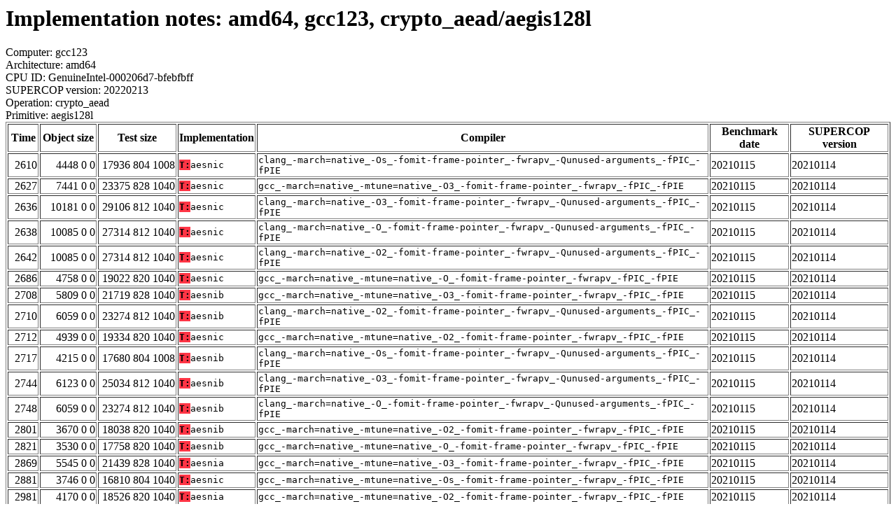

--- FILE ---
content_type: text/html
request_url: https://bench.cr.yp.to/web-impl/amd64-gcc123-crypto_aead-aegis128l.html
body_size: 22914
content:
<html>
<head>
<meta http-equiv="content-type" content="text/html; charset=utf-8">
<meta name="viewport" content="width=device-width, initial-scale=1">
<style type="text/css">
.C{display:inline-block;font-weight:bold;color:#000000;background-color:#ff9900}
.T{display:inline-block;font-weight:bold;color:#000000;background-color:#ff3545}
</style>
</head>
<body>
<h1>Implementation notes: amd64, gcc123, crypto_aead/aegis128l</h1>
Computer: gcc123<br>
Architecture: amd64<br>
CPU ID: GenuineIntel-000206d7-bfebfbff <br>
SUPERCOP version: 20220213<br>
Operation: crypto_aead<br>
Primitive: aegis128l<br>
<table border>
<tr><th>Time</th><th>Object size</th><th>Test size</th><th>Implementation</th><th>Compiler</th><th>Benchmark date</th><th>SUPERCOP version</th></tr>
<tr><td align=right>2610</td><td align=right>4448 0 0</td><td align=right>17936 804 1008</td><td><tt><span class=T>T:</span>aesnic</tt></td><td><tt>clang_-march=native_-Os_-fomit-frame-pointer_-fwrapv_-Qunused-arguments_-fPIC_-fPIE</tt></td><td>20210115</td><td>20210114</td></tr>
<tr><td align=right>2627</td><td align=right>7441 0 0</td><td align=right>23375 828 1040</td><td><tt><span class=T>T:</span>aesnic</tt></td><td><tt>gcc_-march=native_-mtune=native_-O3_-fomit-frame-pointer_-fwrapv_-fPIC_-fPIE</tt></td><td>20210115</td><td>20210114</td></tr>
<tr><td align=right>2636</td><td align=right>10181 0 0</td><td align=right>29106 812 1040</td><td><tt><span class=T>T:</span>aesnic</tt></td><td><tt>clang_-march=native_-O3_-fomit-frame-pointer_-fwrapv_-Qunused-arguments_-fPIC_-fPIE</tt></td><td>20210115</td><td>20210114</td></tr>
<tr><td align=right>2638</td><td align=right>10085 0 0</td><td align=right>27314 812 1040</td><td><tt><span class=T>T:</span>aesnic</tt></td><td><tt>clang_-march=native_-O_-fomit-frame-pointer_-fwrapv_-Qunused-arguments_-fPIC_-fPIE</tt></td><td>20210115</td><td>20210114</td></tr>
<tr><td align=right>2642</td><td align=right>10085 0 0</td><td align=right>27314 812 1040</td><td><tt><span class=T>T:</span>aesnic</tt></td><td><tt>clang_-march=native_-O2_-fomit-frame-pointer_-fwrapv_-Qunused-arguments_-fPIC_-fPIE</tt></td><td>20210115</td><td>20210114</td></tr>
<tr><td align=right>2686</td><td align=right>4758 0 0</td><td align=right>19022 820 1040</td><td><tt><span class=T>T:</span>aesnic</tt></td><td><tt>gcc_-march=native_-mtune=native_-O_-fomit-frame-pointer_-fwrapv_-fPIC_-fPIE</tt></td><td>20210115</td><td>20210114</td></tr>
<tr><td align=right>2708</td><td align=right>5809 0 0</td><td align=right>21719 828 1040</td><td><tt><span class=T>T:</span>aesnib</tt></td><td><tt>gcc_-march=native_-mtune=native_-O3_-fomit-frame-pointer_-fwrapv_-fPIC_-fPIE</tt></td><td>20210115</td><td>20210114</td></tr>
<tr><td align=right>2710</td><td align=right>6059 0 0</td><td align=right>23274 812 1040</td><td><tt><span class=T>T:</span>aesnib</tt></td><td><tt>clang_-march=native_-O2_-fomit-frame-pointer_-fwrapv_-Qunused-arguments_-fPIC_-fPIE</tt></td><td>20210115</td><td>20210114</td></tr>
<tr><td align=right>2712</td><td align=right>4939 0 0</td><td align=right>19334 820 1040</td><td><tt><span class=T>T:</span>aesnic</tt></td><td><tt>gcc_-march=native_-mtune=native_-O2_-fomit-frame-pointer_-fwrapv_-fPIC_-fPIE</tt></td><td>20210115</td><td>20210114</td></tr>
<tr><td align=right>2717</td><td align=right>4215 0 0</td><td align=right>17680 804 1008</td><td><tt><span class=T>T:</span>aesnib</tt></td><td><tt>clang_-march=native_-Os_-fomit-frame-pointer_-fwrapv_-Qunused-arguments_-fPIC_-fPIE</tt></td><td>20210115</td><td>20210114</td></tr>
<tr><td align=right>2744</td><td align=right>6123 0 0</td><td align=right>25034 812 1040</td><td><tt><span class=T>T:</span>aesnib</tt></td><td><tt>clang_-march=native_-O3_-fomit-frame-pointer_-fwrapv_-Qunused-arguments_-fPIC_-fPIE</tt></td><td>20210115</td><td>20210114</td></tr>
<tr><td align=right>2748</td><td align=right>6059 0 0</td><td align=right>23274 812 1040</td><td><tt><span class=T>T:</span>aesnib</tt></td><td><tt>clang_-march=native_-O_-fomit-frame-pointer_-fwrapv_-Qunused-arguments_-fPIC_-fPIE</tt></td><td>20210115</td><td>20210114</td></tr>
<tr><td align=right>2801</td><td align=right>3670 0 0</td><td align=right>18038 820 1040</td><td><tt><span class=T>T:</span>aesnib</tt></td><td><tt>gcc_-march=native_-mtune=native_-O2_-fomit-frame-pointer_-fwrapv_-fPIC_-fPIE</tt></td><td>20210115</td><td>20210114</td></tr>
<tr><td align=right>2821</td><td align=right>3530 0 0</td><td align=right>17758 820 1040</td><td><tt><span class=T>T:</span>aesnib</tt></td><td><tt>gcc_-march=native_-mtune=native_-O_-fomit-frame-pointer_-fwrapv_-fPIC_-fPIE</tt></td><td>20210115</td><td>20210114</td></tr>
<tr><td align=right>2869</td><td align=right>5545 0 0</td><td align=right>21439 828 1040</td><td><tt><span class=T>T:</span>aesnia</tt></td><td><tt>gcc_-march=native_-mtune=native_-O3_-fomit-frame-pointer_-fwrapv_-fPIC_-fPIE</tt></td><td>20210115</td><td>20210114</td></tr>
<tr><td align=right>2881</td><td align=right>3746 0 0</td><td align=right>16810 804 1040</td><td><tt><span class=T>T:</span>aesnic</tt></td><td><tt>gcc_-march=native_-mtune=native_-Os_-fomit-frame-pointer_-fwrapv_-fPIC_-fPIE</tt></td><td>20210115</td><td>20210114</td></tr>
<tr><td align=right>2981</td><td align=right>4170 0 0</td><td align=right>18526 820 1040</td><td><tt><span class=T>T:</span>aesnia</tt></td><td><tt>gcc_-march=native_-mtune=native_-O2_-fomit-frame-pointer_-fwrapv_-fPIC_-fPIE</tt></td><td>20210115</td><td>20210114</td></tr>
<tr><td align=right>2988</td><td align=right>4039 0 0</td><td align=right>17480 804 1008</td><td><tt><span class=T>T:</span>aesnia</tt></td><td><tt>clang_-march=native_-Os_-fomit-frame-pointer_-fwrapv_-Qunused-arguments_-fPIC_-fPIE</tt></td><td>20210115</td><td>20210114</td></tr>
<tr><td align=right>2999</td><td align=right>3963 0 0</td><td align=right>18182 820 1040</td><td><tt><span class=T>T:</span>aesnia</tt></td><td><tt>gcc_-march=native_-mtune=native_-O_-fomit-frame-pointer_-fwrapv_-fPIC_-fPIE</tt></td><td>20210115</td><td>20210114</td></tr>
<tr><td align=right>3025</td><td align=right>5965 0 0</td><td align=right>24850 812 1040</td><td><tt><span class=T>T:</span>aesnia</tt></td><td><tt>clang_-march=native_-O3_-fomit-frame-pointer_-fwrapv_-Qunused-arguments_-fPIC_-fPIE</tt></td><td>20210115</td><td>20210114</td></tr>
<tr><td align=right>3035</td><td align=right>5901 0 0</td><td align=right>23090 812 1040</td><td><tt><span class=T>T:</span>aesnia</tt></td><td><tt>clang_-march=native_-O_-fomit-frame-pointer_-fwrapv_-Qunused-arguments_-fPIC_-fPIE</tt></td><td>20210115</td><td>20210114</td></tr>
<tr><td align=right>3047</td><td align=right>5901 0 0</td><td align=right>23090 812 1040</td><td><tt><span class=T>T:</span>aesnia</tt></td><td><tt>clang_-march=native_-O2_-fomit-frame-pointer_-fwrapv_-Qunused-arguments_-fPIC_-fPIE</tt></td><td>20210115</td><td>20210114</td></tr>
<tr><td align=right>3083</td><td align=right>2543 0 0</td><td align=right>15586 804 1040</td><td><tt><span class=T>T:</span>aesnib</tt></td><td><tt>gcc_-march=native_-mtune=native_-Os_-fomit-frame-pointer_-fwrapv_-fPIC_-fPIE</tt></td><td>20210115</td><td>20210114</td></tr>
<tr><td align=right>45090</td><td align=right>6305 4096 0</td><td align=right>22255 4932 1040</td><td><tt><span class=T>T:</span>ref</tt></td><td><tt>gcc_-march=native_-mtune=native_-O3_-fomit-frame-pointer_-fwrapv_-fPIC_-fPIE</tt></td><td>20210115</td><td>20210114</td></tr>
<tr><td align=right>46056</td><td align=right>6449 4096 0</td><td align=right>20710 4924 1040</td><td><tt><span class=T>T:</span>ref</tt></td><td><tt>gcc_-march=native_-mtune=native_-O_-fomit-frame-pointer_-fwrapv_-fPIC_-fPIE</tt></td><td>20210115</td><td>20210114</td></tr>
<tr><td align=right>46187</td><td align=right>6809 4096 0</td><td align=right>21214 4924 1040</td><td><tt><span class=T>T:</span>ref</tt></td><td><tt>gcc_-march=native_-mtune=native_-O2_-fomit-frame-pointer_-fwrapv_-fPIC_-fPIE</tt></td><td>20210115</td><td>20210114</td></tr>
</table>
<h2>Compiler output</h2>
Implementation: <span class=T>T:</span>aesnia<br>
Security model: timingleaks<br>
Compiler: clang -mcpu=native -O3 -fomit-frame-pointer -fwrapv -Qunused-arguments -fPIC -fPIE<hr>
<b>encrypt.c:</b> encrypt.c:34:25: error: always_inline function '_mm_aesenc_si128' requires target feature 'aes', but would be inlined into function 'aegis128L_initialization' that is compiled without support for 'aes'<br> <b>encrypt.c:</b> state[7] = _mm_aesenc_si128(state[6],state[7]);<br> <b>encrypt.c:</b> ^<br> <b>encrypt.c:</b> encrypt.c:35:25: error: always_inline function '_mm_aesenc_si128' requires target feature 'aes', but would be inlined into function 'aegis128L_initialization' that is compiled without support for 'aes'<br> <b>encrypt.c:</b> state[6] = _mm_aesenc_si128(state[5],state[6]);<br> <b>encrypt.c:</b> ^<br> <b>encrypt.c:</b> encrypt.c:36:25: error: always_inline function '_mm_aesenc_si128' requires target feature 'aes', but would be inlined into function 'aegis128L_initialization' that is compiled without support for 'aes'<br> <b>encrypt.c:</b> state[5] = _mm_aesenc_si128(state[4],state[5]);<br> <b>encrypt.c:</b> ^<br> <b>encrypt.c:</b> encrypt.c:37:25: error: always_inline function '_mm_aesenc_si128' requires target feature 'aes', but would be inlined into function 'aegis128L_initialization' that is compiled without support for 'aes'<br> <b>encrypt.c:</b> state[4] = _mm_aesenc_si128(state[3],state[4]);<br> <b>encrypt.c:</b> ^<br> <b>encrypt.c:</b> encrypt.c:38:25: error: always_inline function '_mm_aesenc_si128' requires target feature 'aes', but would be inlined into function 'aegis128L_initialization' that is compiled without support for 'aes'<br> <b>encrypt.c:</b> state[3] = _mm_aesenc_si128(state[2],state[3]);<br> <b>encrypt.c:</b> ^<br> <b>encrypt.c:</b> encrypt.c:39:25: error: always_inline function '_mm_aesenc_si128' requires target feature 'aes', but would be inlined into function 'aegis128L_initialization' that is compiled without support for 'aes'<br> <b>encrypt.c:</b> state[2] = _mm_aesenc_si128(state[1],state[2]);<br> <b>encrypt.c:</b> ^<br> <b>encrypt.c:</b> encrypt.c:40:25: error: always_inline function '_mm_aesenc_si128' requires target feature 'aes', but would be inlined into function 'aegis128L_initialization' that is compiled without support for 'aes'<br> <b>encrypt.c:</b> state[1] = _mm_aesenc_si128(state[0],state[1]);<br> <b>encrypt.c:</b> ^<br> <b>encrypt.c:</b> encrypt.c:41:25: error: always_inline function '_mm_aesenc_si128' requires target feature 'aes', but would be inlined into function 'aegis128L_initialization' that is compiled without support for 'aes'<br> <b>encrypt.c:</b> state[0] = _mm_aesenc_si128(tmp,state[0]);<br> <b>encrypt.c:</b> ^<br> <b>encrypt.c:</b> 8 errors generated.<br>
<hr>
Number of similar (compiler,implementation) pairs: 3, namely:<br>
<table border><tr><td>Compiler</td><td>Implementations
</td></tr><tr><td>clang -mcpu=native -O3 -fomit-frame-pointer -fwrapv -Qunused-arguments -fPIC -fPIE</td><td> <span class=T>T:</span>aesnia <span class=T>T:</span>aesnib <span class=T>T:</span>aesnic
</td></tr></table>
<h2>Compiler output</h2>
Implementation: <span class=T>T:</span>aesnia<br>
Security model: timingleaks<br>
Compiler: gcc -march=native -mtune=native -Os -fomit-frame-pointer -fwrapv -fPIC -fPIE<hr>
<b>try.c:</b> /usr/bin/ld: crypto_aead_aegis128l.a(encrypt.o): in function `crypto_aead_aegis128l_aesnia_timingleaks_encrypt':<br> <b>try.c:</b> encrypt.c:(.text+0x...): undefined reference to `aegis128L_enc_aut_step'<br> <b>try.c:</b> /usr/bin/ld: encrypt.c:(.text+0x...): undefined reference to `aegis128L_enc_aut_step'<br> <b>try.c:</b> /usr/bin/ld: encrypt.c:(.text+0x...): undefined reference to `aegis128L_enc_aut_step'<br> <b>try.c:</b> /usr/bin/ld: encrypt.c:(.text+0x...): undefined reference to `aegis128L_enc_aut_step'<br> <b>try.c:</b> /usr/bin/ld: crypto_aead_aegis128l.a(encrypt.o): in function `crypto_aead_aegis128l_aesnia_timingleaks_decrypt':<br> <b>try.c:</b> encrypt.c:(.text+0x...): undefined reference to `aegis128L_enc_aut_step'<br> <b>try.c:</b> /usr/bin/ld: crypto_aead_aegis128l.a(encrypt.o):encrypt.c:(.text+0x...): more undefined references to `aegis128L_enc_aut_step' follow<br> <b>try.c:</b> /usr/bin/ld: crypto_aead_aegis128l.a(encrypt.o): in function `crypto_aead_aegis128l_aesnia_timingleaks_decrypt':<br> <b>try.c:</b> encrypt.c:(.text+0x...): undefined reference to `aegis128L_dec_aut_step'<br> <b>try.c:</b> /usr/bin/ld: encrypt.c:(.text+0x...): undefined reference to `aegis128L_dec_aut_step'<br> <b>try.c:</b> collect2: error: ld returned 1 exit status<br>
<hr>
Number of similar (compiler,implementation) pairs: 1, namely:<br>
<table border><tr><td>Compiler</td><td>Implementations
</td></tr><tr><td>gcc -march=native -mtune=native -Os -fomit-frame-pointer -fwrapv -fPIC -fPIE</td><td> <span class=T>T:</span>aesnia
</td></tr></table>
<h2>Compiler output</h2>
Implementation: <span class=T>T:</span>ref<br>
Security model: timingleaks<br>
Compiler: clang -march=native -O2 -fomit-frame-pointer -fwrapv -Qunused-arguments -fPIC -fPIE<hr>
<b>try.c:</b> /usr/bin/ld: crypto_aead_aegis128l.a(ecrypt.o): in function `crypto_aead_aegis128l_ref_timingleaks_encrypt':<br> <b>try.c:</b> ecrypt.c:(.text+0x...): undefined reference to `aegis128L_enc_aut_step'<br> <b>try.c:</b> /usr/bin/ld: ecrypt.c:(.text+0x...): undefined reference to `aegis128L_enc_aut_step'<br> <b>try.c:</b> /usr/bin/ld: ecrypt.c:(.text+0x...): undefined reference to `aegis128L_enc_aut_step'<br> <b>try.c:</b> /usr/bin/ld: ecrypt.c:(.text+0x...): undefined reference to `aegis128L_enc_aut_step'<br> <b>try.c:</b> /usr/bin/ld: crypto_aead_aegis128l.a(ecrypt.o): in function `crypto_aead_aegis128l_ref_timingleaks_decrypt':<br> <b>try.c:</b> ecrypt.c:(.text+0x...): undefined reference to `aegis128L_enc_aut_step'<br> <b>try.c:</b> /usr/bin/ld: crypto_aead_aegis128l.a(ecrypt.o):ecrypt.c:(.text+0x...): more undefined references to `aegis128L_enc_aut_step' follow<br> <b>try.c:</b> /usr/bin/ld: crypto_aead_aegis128l.a(ecrypt.o): in function `crypto_aead_aegis128l_ref_timingleaks_decrypt':<br> <b>try.c:</b> ecrypt.c:(.text+0x...): undefined reference to `aegis128L_dec_aut_step'<br> <b>try.c:</b> /usr/bin/ld: ecrypt.c:(.text+0x...): undefined reference to `aegis128L_dec_aut_step'<br> <b>try.c:</b> clang: error: linker command failed with exit code 1 (use -v to see invocation)<br>
<hr>
Number of similar (compiler,implementation) pairs: 5, namely:<br>
<table border><tr><td>Compiler</td><td>Implementations
</td></tr><tr><td>clang -march=native -O2 -fomit-frame-pointer -fwrapv -Qunused-arguments -fPIC -fPIE</td><td> <span class=T>T:</span>ref</td></tr><tr><td>clang -march=native -O3 -fomit-frame-pointer -fwrapv -Qunused-arguments -fPIC -fPIE</td><td> <span class=T>T:</span>ref</td></tr><tr><td>clang -march=native -O -fomit-frame-pointer -fwrapv -Qunused-arguments -fPIC -fPIE</td><td> <span class=T>T:</span>ref</td></tr><tr><td>clang -march=native -Os -fomit-frame-pointer -fwrapv -Qunused-arguments -fPIC -fPIE</td><td> <span class=T>T:</span>ref</td></tr><tr><td>clang -mcpu=native -O3 -fomit-frame-pointer -fwrapv -Qunused-arguments -fPIC -fPIE</td><td> <span class=T>T:</span>ref
</td></tr></table>
<h2>Compiler output</h2>
Implementation: <span class=T>T:</span>ref<br>
Security model: timingleaks<br>
Compiler: gcc -march=native -mtune=native -Os -fomit-frame-pointer -fwrapv -fPIC -fPIE<hr>
<b>try.c:</b> /usr/bin/ld: crypto_aead_aegis128l.a(ecrypt.o): in function `crypto_aead_aegis128l_ref_timingleaks_encrypt':<br> <b>try.c:</b> ecrypt.c:(.text+0x...): undefined reference to `aegis128L_enc_aut_step'<br> <b>try.c:</b> /usr/bin/ld: ecrypt.c:(.text+0x...): undefined reference to `aegis128L_enc_aut_step'<br> <b>try.c:</b> /usr/bin/ld: ecrypt.c:(.text+0x...): undefined reference to `aegis128L_enc_aut_step'<br> <b>try.c:</b> /usr/bin/ld: ecrypt.c:(.text+0x...): undefined reference to `aegis128L_enc_aut_step'<br> <b>try.c:</b> /usr/bin/ld: crypto_aead_aegis128l.a(ecrypt.o): in function `crypto_aead_aegis128l_ref_timingleaks_decrypt':<br> <b>try.c:</b> ecrypt.c:(.text+0x...): undefined reference to `aegis128L_enc_aut_step'<br> <b>try.c:</b> /usr/bin/ld: crypto_aead_aegis128l.a(ecrypt.o):ecrypt.c:(.text+0x...): more undefined references to `aegis128L_enc_aut_step' follow<br> <b>try.c:</b> /usr/bin/ld: crypto_aead_aegis128l.a(ecrypt.o): in function `crypto_aead_aegis128l_ref_timingleaks_decrypt':<br> <b>try.c:</b> ecrypt.c:(.text+0x...): undefined reference to `aegis128L_dec_aut_step'<br> <b>try.c:</b> /usr/bin/ld: ecrypt.c:(.text+0x...): undefined reference to `aegis128L_dec_aut_step'<br> <b>try.c:</b> collect2: error: ld returned 1 exit status<br>
<hr>
Number of similar (compiler,implementation) pairs: 1, namely:<br>
<table border><tr><td>Compiler</td><td>Implementations
</td></tr><tr><td>gcc -march=native -mtune=native -Os -fomit-frame-pointer -fwrapv -fPIC -fPIE</td><td> <span class=T>T:</span>ref
</td></tr></table>
<h2>Namespace violations</h2>
Implementation: <span class=T>T:</span>aesnia<br>
Security model: timingleaks<br>
Compiler: clang -march=native -O2 -fomit-frame-pointer -fwrapv -Qunused-arguments -fPIC -fPIE<hr>
encrypt.o <b>aegis128L_initialization</b> T<br> encrypt.o <b>aegis128L_tag_generation</b> T<br>
<hr>
Number of similar (compiler,implementation) pairs: 7, namely:<br>
<table border><tr><td>Compiler</td><td>Implementations
</td></tr><tr><td>clang -march=native -O2 -fomit-frame-pointer -fwrapv -Qunused-arguments -fPIC -fPIE</td><td> <span class=T>T:</span>aesnia</td></tr><tr><td>clang -march=native -O3 -fomit-frame-pointer -fwrapv -Qunused-arguments -fPIC -fPIE</td><td> <span class=T>T:</span>aesnia</td></tr><tr><td>clang -march=native -O -fomit-frame-pointer -fwrapv -Qunused-arguments -fPIC -fPIE</td><td> <span class=T>T:</span>aesnia</td></tr><tr><td>clang -march=native -Os -fomit-frame-pointer -fwrapv -Qunused-arguments -fPIC -fPIE</td><td> <span class=T>T:</span>aesnia</td></tr><tr><td>gcc -march=native -mtune=native -O2 -fomit-frame-pointer -fwrapv -fPIC -fPIE</td><td> <span class=T>T:</span>aesnia</td></tr><tr><td>gcc -march=native -mtune=native -O3 -fomit-frame-pointer -fwrapv -fPIC -fPIE</td><td> <span class=T>T:</span>aesnia</td></tr><tr><td>gcc -march=native -mtune=native -O -fomit-frame-pointer -fwrapv -fPIC -fPIE</td><td> <span class=T>T:</span>aesnia
</td></tr></table>
<h2>Namespace violations</h2>
Implementation: <span class=T>T:</span>aesnib<br>
Security model: timingleaks<br>
Compiler: clang -march=native -O2 -fomit-frame-pointer -fwrapv -Qunused-arguments -fPIC -fPIE<hr>
encrypt.o <b>aegis128L_dec_aut_step</b> T<br> encrypt.o <b>aegis128L_enc_aut_step</b> T<br> encrypt.o <b>aegis128L_initialization</b> T<br> encrypt.o <b>aegis128L_tag_generation</b> T<br>
<hr>
Number of similar (compiler,implementation) pairs: 8, namely:<br>
<table border><tr><td>Compiler</td><td>Implementations
</td></tr><tr><td>clang -march=native -O2 -fomit-frame-pointer -fwrapv -Qunused-arguments -fPIC -fPIE</td><td> <span class=T>T:</span>aesnib</td></tr><tr><td>clang -march=native -O3 -fomit-frame-pointer -fwrapv -Qunused-arguments -fPIC -fPIE</td><td> <span class=T>T:</span>aesnib</td></tr><tr><td>clang -march=native -O -fomit-frame-pointer -fwrapv -Qunused-arguments -fPIC -fPIE</td><td> <span class=T>T:</span>aesnib</td></tr><tr><td>clang -march=native -Os -fomit-frame-pointer -fwrapv -Qunused-arguments -fPIC -fPIE</td><td> <span class=T>T:</span>aesnib</td></tr><tr><td>gcc -march=native -mtune=native -O2 -fomit-frame-pointer -fwrapv -fPIC -fPIE</td><td> <span class=T>T:</span>aesnib</td></tr><tr><td>gcc -march=native -mtune=native -O3 -fomit-frame-pointer -fwrapv -fPIC -fPIE</td><td> <span class=T>T:</span>aesnib</td></tr><tr><td>gcc -march=native -mtune=native -O -fomit-frame-pointer -fwrapv -fPIC -fPIE</td><td> <span class=T>T:</span>aesnib</td></tr><tr><td>gcc -march=native -mtune=native -Os -fomit-frame-pointer -fwrapv -fPIC -fPIE</td><td> <span class=T>T:</span>aesnib
</td></tr></table>
<h2>Namespace violations</h2>
Implementation: <span class=T>T:</span>aesnic<br>
Security model: timingleaks<br>
Compiler: clang -march=native -O2 -fomit-frame-pointer -fwrapv -Qunused-arguments -fPIC -fPIE<hr>
encrypt.o <b>aegis128L_ad_partial</b> T<br> encrypt.o <b>aegis128L_dec_aut_step</b> T<br> encrypt.o <b>aegis128L_dec_partial</b> T<br> encrypt.o <b>aegis128L_enc_aut_step</b> T<br> encrypt.o <b>aegis128L_enc_partial</b> T<br> encrypt.o <b>aegis128L_initialization</b> T<br> encrypt.o <b>aegis128L_tag_generation</b> T<br>
<hr>
Number of similar (compiler,implementation) pairs: 8, namely:<br>
<table border><tr><td>Compiler</td><td>Implementations
</td></tr><tr><td>clang -march=native -O2 -fomit-frame-pointer -fwrapv -Qunused-arguments -fPIC -fPIE</td><td> <span class=T>T:</span>aesnic</td></tr><tr><td>clang -march=native -O3 -fomit-frame-pointer -fwrapv -Qunused-arguments -fPIC -fPIE</td><td> <span class=T>T:</span>aesnic</td></tr><tr><td>clang -march=native -O -fomit-frame-pointer -fwrapv -Qunused-arguments -fPIC -fPIE</td><td> <span class=T>T:</span>aesnic</td></tr><tr><td>clang -march=native -Os -fomit-frame-pointer -fwrapv -Qunused-arguments -fPIC -fPIE</td><td> <span class=T>T:</span>aesnic</td></tr><tr><td>gcc -march=native -mtune=native -O2 -fomit-frame-pointer -fwrapv -fPIC -fPIE</td><td> <span class=T>T:</span>aesnic</td></tr><tr><td>gcc -march=native -mtune=native -O3 -fomit-frame-pointer -fwrapv -fPIC -fPIE</td><td> <span class=T>T:</span>aesnic</td></tr><tr><td>gcc -march=native -mtune=native -O -fomit-frame-pointer -fwrapv -fPIC -fPIE</td><td> <span class=T>T:</span>aesnic</td></tr><tr><td>gcc -march=native -mtune=native -Os -fomit-frame-pointer -fwrapv -fPIC -fPIE</td><td> <span class=T>T:</span>aesnic
</td></tr></table>
<h2>Namespace violations</h2>
Implementation: <span class=T>T:</span>ref<br>
Security model: timingleaks<br>
Compiler: gcc -march=native -mtune=native -O2 -fomit-frame-pointer -fwrapv -fPIC -fPIE<hr>
aes.o <b>AESROUND</b> T<br> aes.o <b>TE0</b> D<br> aes.o <b>TE1</b> D<br> aes.o <b>TE2</b> D<br> aes.o <b>TE3</b> D<br> ecrypt.o <b>aegis128L_initialization</b> T<br> ecrypt.o <b>aegis128L_tag_generation</b> T<br>
<hr>
Number of similar (compiler,implementation) pairs: 3, namely:<br>
<table border><tr><td>Compiler</td><td>Implementations
</td></tr><tr><td>gcc -march=native -mtune=native -O2 -fomit-frame-pointer -fwrapv -fPIC -fPIE</td><td> <span class=T>T:</span>ref</td></tr><tr><td>gcc -march=native -mtune=native -O3 -fomit-frame-pointer -fwrapv -fPIC -fPIE</td><td> <span class=T>T:</span>ref</td></tr><tr><td>gcc -march=native -mtune=native -O -fomit-frame-pointer -fwrapv -fPIC -fPIE</td><td> <span class=T>T:</span>ref
</td></tr></table>
</body>
</html>
